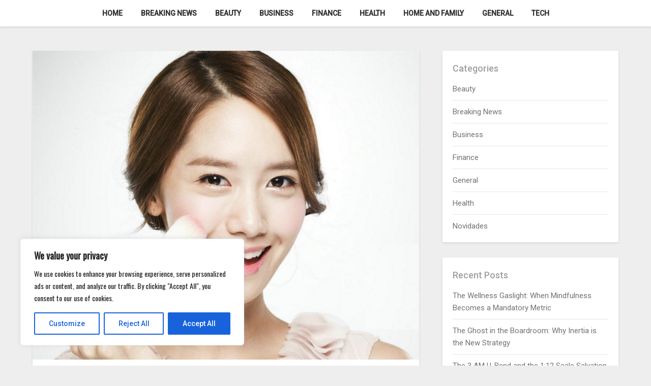

--- FILE ---
content_type: text/javascript; charset=utf-8
request_url: https://historicbentley.com/wp-content/cache/min/1/wp-content/themes/businessly/js/accessibility.js?ver=1761240665
body_size: -87
content:
(function($){$(".super-menu .toggle-mobile-menu").click(function(e){e.preventDefault();setTimeout(()=>{if($("body").hasClass("mobile-menu-active")){$(document).on("keydown",function(e){if(e.keyCode===27){$("#accessibility-close-mobile-menu").trigger("focusin")}});$("#smobile-menu .primary-menu li a").first().focus()}},25)});$(document).ready(function(){$("#smobile-menu #primary-menu").append('<li><a href="" id="accessibility-close-mobile-menu" style="padding:0;height:0;"></a></li>');$("#accessibility-close-mobile-menu").focusin(function(e){$(".super-menu .toggle-mobile-menu").click();setTimeout(()=>{$("#primary a").first().focus()},0);$(document).off("keydown")});$("#smobile-menu .smenu-hide").on("keydown",function(e){if(e.keyCode===9&&e.shiftKey){$(".super-menu .toggle-mobile-menu").trigger("click");$(document).off("keydown");setTimeout(function(){$(".super-menu .toggle-mobile-menu").focus()},25)}})})})(jQuery)